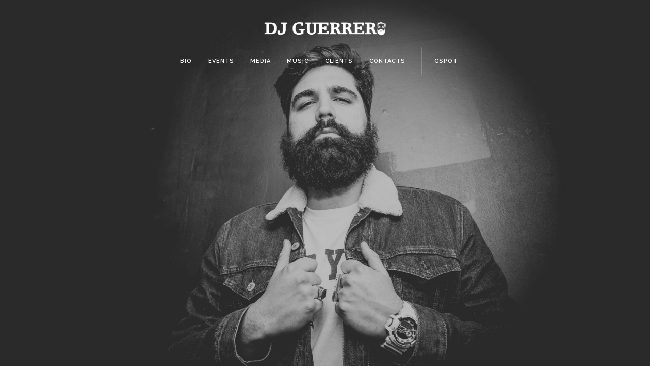

--- FILE ---
content_type: text/html; charset=UTF-8
request_url: http://www.djguerrero.com/
body_size: 5745
content:

<!doctype html>
<!-- Global site tag (gtag.js) - Google Analytics -->
<script async src="https://www.googletagmanager.com/gtag/js?id=UA-127897175-1"></script>
<script>
  window.dataLayer = window.dataLayer || [];
  function gtag(){dataLayer.push(arguments);}
  gtag('js', new Date());

  gtag('config', 'UA-127897175-1');
</script>

<html lang="en">
    <head>
        <meta charset="utf-8">
        <title>DJ Guerrero</title>
        <meta name="viewport" content="width=device-width, initial-scale=1.0">
        <link rel="icon" href="img/semplice-guerrero.ico" type="image/x-icon" />
        <link href="css/font-awesome.min.css" rel="stylesheet" type="text/css" media="all">
        <link href="css/themify-icons.css" rel="stylesheet" type="text/css" media="all" />
        <link href="css/bootstrap.min.css" rel="stylesheet" type="text/css" media="all" />
        <link href="css/flexslider.css" rel="stylesheet" type="text/css" media="all" />
        <link href="css/theme-nearblack.min.css" rel="stylesheet" type="text/css" media="all" />
        <link href="css/custom.css" rel="stylesheet" type="text/css" media="all" />
        <link href='http://fonts.googleapis.com/css?family=Lato:300,400%7CRaleway:100,400,300,500,600,700%7COpen+Sans:400,500,600' rel='stylesheet' type='text/css'>
        <link href="http://fonts.googleapis.com/css?family=Open+Sans:100,300,400,600,700" rel="stylesheet" type="text/css">
        <link href="css/font-opensans.css" rel="stylesheet" type="text/css">
    </head>

    <body>

		<div class="nav-container">
		    <nav class="nav-centered absolute transparent">
		        <div class="text-center">
		             <a href="index.html">
		                <img class="logo logo-light" alt="" src="img/logo-light.png">
		                <img class="logo logo-dark" alt="" src="img/logo-dark.png">
		            </a>
		        </div>
		        <div class="nav-bar text-center">
		            <div class="module widget-handle mobile-toggle right visible-sm visible-xs">
		                <i class="ti-menu"></i>
		            </div>
		            <div class="module-group text-left">
		                <div class="module left">
		                    <ul class="menu">
		                        <li>
		                            <a href="bio.html">Bio</a>
		                        </li>
                            <li>
		                            <a href="events.html">Events</a>
		                        </li>
                            <li>
		                            <a href="media.html">Media</a>
		                        </li>
                            <li>
		                            <a href="music.html">Music</a>
		                        </li>
                            <li>
		                            <a href="clients.html">Clients</a>
		                        </li>
                            <li>
		                            <a href="contacts.html">Contacts</a>
		                        </li>

                            <div class="module widget-handle language left">
        		                    <ul class="menu">
        		                        <li>
        		                            <a href="blog-masonry.html">Gspot</a>
        		                        </li>
        		                    </ul>
        		               </div>
                         </ul>
        		            </div>
                        <!--end of module group-->
        		        </div>
        		        </nav>
        		     </div>

		<div class="main-container">
		<section class="cover fullscreen image-slider slider-arrow-controls controls-inside parallax">
		        <ul class="slides">
		            <li class="overlay image-bg">
		                <div class="background-image-holder">
		                    <img alt="image" class="background-image" src="img/test.jpg">
		                </div>
		                <div class="container v-align-transform">
		                    <div class="row">

		                    </div>

		                </div>

		            </li>
		        </ul>
		    </section>
			<footer class="footer-2 bg-primary">
				<div class="container">
					<div class="row">
						<div class="col-md-8 col-md-offset-2 col-sm-8 col-sm-offset-2 text-center mb64 mb-xs-24">
              <ul class="list-inline social-list spread-children">
                <li><a href="https://www.instagram.com/lavidaguerrera/" target="_blank"><i class="icon icon-sm fa fa-instagram"></i></a></li>
                <li><a href="https://www.facebook.com/lavidaguerrera420/" target="_blank"><i class="icon icon-sm fa fa-facebook"></i></a></li>
                <li><a href="https://www.mixcloud.com/lavidaguerrera/" target="_blank"><i class="icon icon-sm fa fa-mixcloud"></i></a></li>
                <li><a href="https://open.spotify.com/user/1173313382" target="_blank"><i class="icon icon-sm fa fa-spotify"></i></a></li>
                <li><a href="snapchat://add/lavidaguerrera"><i class="icon icon-sm fa fa-snapchat-ghost"></i></a></li>
              </ul>
						</div>
					</div>

					<div class="row fade-half">
						<div class="col-sm-4 text-center-xs">
							<span>© Copyright 2016</span>
						</div>

						<div class="col-sm-4 text-center hidden-xs">
							<span>P.iva 09196900964</span>
						</div>

						<div class="col-sm-4 text-right hidden-xs">
							<a href="mailto:info@djguerrero.com"><span>info@djguerrero.com </span></a>
						</div>
					</div>
				</div>
			</footer>
		</div>


	<script src="js/jquery.min.js"></script>
        <script src="js/bootstrap.min.js"></script>
        <script src="js/flexslider.min.js"></script>
        <script src="js/parallax.js"></script>
        <script src="js/scripts.js"></script>
    </body>
</html>


--- FILE ---
content_type: text/css
request_url: http://www.djguerrero.com/css/font-opensans.css
body_size: 104
content:
h1,h2,h3,h4,h5,h6{ font-family: 'Open Sans','Raleway',"Helvetica Neue", Helvetica, Arial, sans-serif; }
